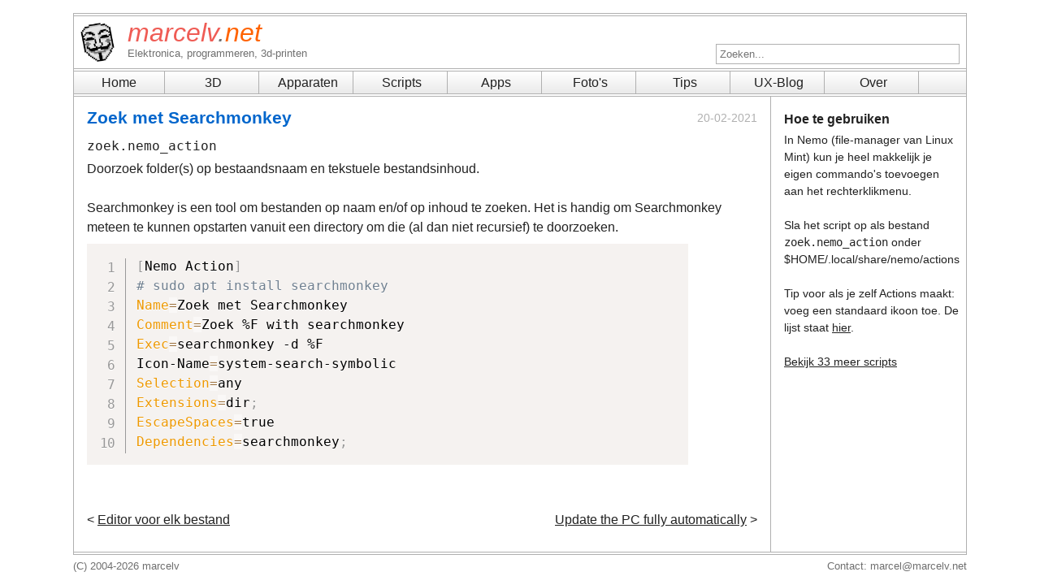

--- FILE ---
content_type: text/html; charset=UTF-8
request_url: https://marcelv.net/index.php?w=script&id=78
body_size: 1742
content:
<!DOCTYPE html>
<html lang="nl">
 <head>
   
  <title>Zoek met Searchmonkey</title>
  <meta name="viewport" content="width=device-width, initial-scale=1">
  <meta charset="UTF-8">
  <meta name="description" content="Doorzoek folder(s) op bestaandsnaam en tekstuele bestandsinhoud.">
  <link rel="stylesheet" href="https://marcelv.net/client/w3.css">
  <script type="text/javascript" src="https://marcelv.net/client/jquery-3.5.1.min.js"></script>
  <script type="text/javascript" src="client/marcel.js"></script>
  <link rel="icon" type="image/png" href="favicon.png"/>

  <link rel="stylesheet" href="client/prism.css">
  <script type="text/javascript" src="client/prism.js"></script>
  <link rel="stylesheet" href="client/3d.css">
 </head>
 <body>
  <div class="m">
   <div class="dubbel">&nbsp;</div>
   <div id="h1">
    <a href="/index.php" title="marcelv.net">
     <img src="pix/logo.png" class="w3-image" />
     <div class="logo"><span class="rood1">marcelv</span><span class="donkergrijs">.</span><span class="oranje">net</span>
           <div class="logo2">Elektronica, programmeren, 3d-printen</div>
          </div>
    </a>
    <div class="ikonen" style="float:right">
      <div class="zoekcontainer">      
       <input type="text" id="TxtZoek" placeholder="Zoeken...">      
      <div id="Zoekres"></div>
     </div>
    </div>
   </div>
   <div class="dubbel">&nbsp;</div>

   
   <div class="menu">
         <a href="/">Home</a>
     <a href="index.php?w=3d" title="3d-ontwerpen" class="">3D</a>
     <a href="index.php?w=apparaten" title="Apparaten die ik heb gebouwd" class="">Apparaten</a>
     <a href="index.php?w=scripts" title="Scripts" class="">Scripts</a>
     <a href="index.php?w=apps" title="Apps die ik heb geprogrammeerd" class="">Apps</a>
     <a href="index.php?w=fotos" title="Foto's" class="">Foto's</a>
     <a href="index.php?w=tips" title="Tips" class="">Tips</a>
     <a href="index.php?w=ux" title="UX-Blog" class="">UX-Blog</a>
     <a href="index.php?w=over" title="Over Marcel V" class="">Over</a>
    
   </div>

   <div class="bortop">&nbsp;</div>
   <div class="mainwrapper">
    <div class="main">
    <h1 class="w3-left blauw">Zoek met Searchmonkey</h1><div class="w3-right grijs titelR">20-02-2021</div>
<div class="w3-clear">
 <code class="scriptnaam">zoek.nemo_action</code>
 Doorzoek folder(s) op bestaandsnaam en tekstuele bestandsinhoud.<br><br>
 Searchmonkey is een tool om bestanden op naam en/of op inhoud te zoeken. Het is handig om Searchmonkey meteen te kunnen opstarten vanuit een directory om die (al dan niet recursief) te doorzoeken.<pre class="line-numbers"><code class="language-bash">[Nemo Action]<br />
# sudo apt install searchmonkey<br />
Name=Zoek met Searchmonkey<br />
Comment=Zoek %F with searchmonkey<br />
Exec=searchmonkey -d %F<br />
Icon-Name=system-search-symbolic<br />
Selection=any<br />
Extensions=dir;<br />
EscapeSpaces=true<br />
Dependencies=searchmonkey;<br />
</code></pre><br><br>

<!-- l < and & characters inside <code> elements with &lt; and &amp;  -->
</div>

<div class='w3-left'>&lt; <a href='index.php?w=script&id=76'>Editor voor elk bestand</a></div><div class='w3-right'><a href='index.php?w=script&id=1'>Update the PC fully automatically</a> &gt;</div>
    </div>
    <div class="rechterkol w3-hide-small">
     <h2>Hoe te gebruiken</h2>
       In Nemo (file-manager van Linux Mint) kun je heel makkelijk je eigen commando's toevoegen aan het rechterklikmenu.

   <br><br>
   Sla het script op als bestand <tt>zoek.nemo_action</tt>
   onder $HOME/.local/share/nemo/actions
   <br><br>
   Tip voor als je zelf Actions maakt: voeg een standaard ikoon toe. De lijst staat
   <a href="https://developer.gnome.org/icon-naming-spec/" target=_blank title="Standaard ikonen">hier</a>.
   

 <br><br>
   <a href='index.php?w=scripts' title='Scripts'>Bekijk 33 meer scripts</a>    </div>

   </div>
   <div class="dubbel">&nbsp;</div>

   <div class="footer donkergrijs">
    <div class="w3-left">(C) 2004-2026 marcelv</div>
    <div class="w3-right">Contact: marcel@marcelv.net</div>
   </div>

    </div><!-- m -->


<div id="Dialog" class="w3-modal">
  <div class="w3-modal-content w3-animate-zoom" id="DlgContent">
    <div class="w3-container">
      <span id="DialogSluit" class="w3-button w3-grey w3-display-topright">&times;</span>
      <div id="DialogInhoud"></div>
    </div>
  </div>
</div>

<div id="DialogI" class="w3-modal">
  <div class="w3-modal-content w3-animate-zoom" id="DlgContentI">
    <div class="w3-container">
      <span id="DialogSluitI" class="w3-button w3-grey w3-display-topright" style='z-index:10'>&times;</span>
      <div id="DialogInhoudI" class="w3-display-container">

      </div>
    </div>
  </div>
</div>

 </body>
</html>



--- FILE ---
content_type: text/css
request_url: https://marcelv.net/client/3d.css
body_size: 2122
content:
 :root {
 --rood2:#CE0608;
 --rood1:#EF5C55;
 --zwart:#222222;
 --grijs:#B0B0B0;
 --paars:#5A2A82;
 --oranje:#FF6300;
 --donkergrijs:#707070;
 --bl:#0066CC;
 --groen:#79A420;
 --blauw:#0066CC;
}

.Y {color:rgb(255, 99, 0);font-weight:bold;font-size:1.5em;text-decoration:none!important}

#Mededeling {
 color:var(--groen);
}

iframe {
    width: 100%;
    border: solid 0.8px gray;
    height: 400px;
 }

@media screen and (prefers-reduced-motion: no-preference) {  html,  body {    scroll-behavior: smooth;  }}
body {
 font-family: "Open Sans", "Liberation Sans", sans-serif;
 background-color:#ffffff;
 color:var(--zwart);
 font-size:16px;
 margin:0;
 padding:0;
}

.rood1 {color:var(--rood1);}


.grijs {color:var(--grijs);}
.donkergrijs{color:var(--donkergrijs);}
.oranje {color:var(--oranje);}

.actueel {
 color:var(--zwart);
 margin-bottom:8px;

}
.actueel .KLEIN {
 font-weight:bold;
}

.m {
 padding-top:16px;
 width:1100px;
 margin: 0 auto;
}
.dubbel {
 border:1px solid var(--grijs);
 height:4px;
}

#h1 {
 padding-top:8px;
 padding-left:8px;
 height:4em;
 border-left:1px solid var(--grijs);
 border-right:1px solid var(--grijs);
}
#h1 img {
 height:calc(4em - 16px);
 float:left;
}

.logo {
 float:left;
 font-style:italic;
 margin-left:16px;
 font-size:2em;
 line-height:calc(0.8em);
 background:white;
}
.logo2 {
 font-size:0.4em;
 color:var(--donkergrijs);
 font-style:normal;
}
.dlogo{clear:both;}
.dlogo img {
 width:120px!important;
 float:left;
 margin-right:16px;
}

.bortop {
 border-left:1px solid var(--grijs);
 border-right:1px solid var(--grijs);
 border-bottom:1px solid var(--grijs);
 font-size:1px;
 height:3px;
}

.mainwrapper {
 display:table;
 min-height:calc(100vh - 6em - 64px);
}
.main {
 display:table-cell;
 padding:16px;
 padding-top:2px;
 width:calc(1100px - 240px);
 border-left:1px solid var(--grijs);
 border-right:1px solid var(--grijs);
}
.rechterkol {
 border-right:1px solid var(--grijs);
 height:100%;
 width:240px;
 display:table-cell;
 vertical-align:top;
 padding:8px;
 padding-left:16px;
}

.footer {
 font-size:0.8em;
 line-height:1em;
 padding-top:8px;
 padding-bottom:8px;
 height:calc(1em + 16px);
}

.menu {
 height:calc(1.5em + 4px);
 line-height:calc(1.5em + 4px);
 border-left:1px solid var(--grijs);
 border-right:1px solid var(--grijs);
 border-bottom:1px solid var(--grijs);

 background: rgb(255,255,255);
background: linear-gradient(180deg, rgba(255,255,255,1) 0%, rgba(234,234,234,1) 100%);
}
a {text-decoration:underline}
.menu a {
 display:inline-block;
 color:var(--zwart);text-decoration:none!important;
 min-width:112px;
 text-align:center;
 border-right:1px solid var(--grijs);
}

.none {text-decoration:none;}
.menu a.nosize {
min-width:0;
}

a:hover {
 color:var(--oranje);
}

.ikonen {
 padding-top:32px;
 margin-right:8px;
 font-size:0.8em;
 DELfloat:right;
}
.ikonen img {
 margin-right:4px;
 width:32px;
 height:32px!important;
 margin-bottom:8px;
 border:solid 1px var(--donkergrijs);
}
.hpic {
 font-size:0.8em;

}
.hpic img {
width:215px;
 height:215px;
 object-fit:cover;
}

.T {
border-bottom:1px solid var(--grijs);
}
.T a {text-decoration:none;}
.T,h1 {
 color:var(--bl);
 font-weight:bold;
}
.artimg {

}

.img3d {
 width:216px;
 height:216px;
 object-fit:cover;
 margin-right:16px;
 margin-bottom:16px;
}
.datum {
 font-size:0.7em;
 color:var(--donkergrijs);
 margin-top:16px;
}
.d2 {
margin-top:0;
}
.t {
 font-size:0.7em;
 color:var(--donkergrijs);
 position:relative;
 top:-16px;
 left:134px;
 margin-bottom:-16px;
}
delh1 {
 font-size:1.3em; padding:0; margin:0;
 background: rgb(144,178,224);
 background: linear-gradient(180deg, #E8A03C 0%, #FFC898 100%);
 border-top:1px solid var(--grijs);
 border-bottom:1px solid var(--grijs);
 margin-left:-16px;
 margin-right:-16px;
 padding-left:16px;
 margin-bottom:2px;
 color:var(--zwart);
}

h1 {
 font-size:1.3em; padding:0; margin:0;
 color:var(--zwart);

  margin-left:-16px;
 margin-right:-16px;
 padding-left:16px;
 padding-top:8px;
 margin-bottom:8px;
}

.uximg {
 border:solid 1px var(--grijs);
 width:80%;
 margin-left:10%;
}

h2 {
font-size:1.1em;
font-weight:bold;
 margin-bottom:4px;
 margin-top:8px;
 padding:0;
}

.scriptnaam {
 margin-bottom: 4px;
 display:block;
}


.V {
 margin-top:8px;
}
.sel {
 color:var(--grijs)!important;
}
.padr {padding-right:16px;}
.padR {
padding-right:16px;
 margin-bottom:16px;
}

.padr .w3-half {
 padding-right:16px;
 margin-bottom:16px;
}

.klikbaar img,.pointer {
 cursor:pointer;
}

#DlgContent,#DlgContentI img {
 max-width:80vw;
 max-height:80vh;
}
#DlgContent,#DlgContentI {
 width:calc(80vw + 34px);
 height:calc(80vh + 34px);
 background:var(--zwart);
 border-color: var(--grijs);
 border-style:double;
}
#DialogSluit,#DialogSluitI {
 padding:0!important;
 font-size:1.5em;
 line-height:calc(1.5em - 2px);
 height:calc(0px + 1.5em);
 width:calc(8px + 1.5em);
 padding-left:4px!important;;
 padding-right:4px!important;;
}

#DialogInhoud,#DialogInhoudI {
 display: flex;
 height:calc(80vh + 32px);
 justify-content: center;
 align-items: center;
}

.w3-modal {
 padding-top:8vh!important;
}

.leftimg {
 max-width:300px;
 float:left;
 padding-right:16px;
}

.tag { 
 border:solid 1px #C9C9C9; 
 background: #E9E9E9;
 padding:2px;
 padding-left:4px;
 padding-right:4px;
 border-radius:4px;
 font-size:0.8em;
}
p {
 margin-top:0;
}
td {
 vertical-align:top;
}
.kols {
 min-width:48px;
}
.kols img, .p40 {
 width:40px;
}

.rechterkol {font-size:0.9em;}
.titelR {padding-top:14px;font-size:0.9em;}
.rood2 {color:var(--rood2);}
.groen {color:var(--groen);}

.zoekcontainer {
 position:relative;
 top:-6px;
}


#TxtZoek {
 width:300px;
 height:calc(1em + 12px)!important;
 line-height:calc(1em)!important;
 padding:4px;

 border:solid 1px var(--grijs)!important;
 border-radius:0px!important;
}
#TxtZoek:focus {
 border:solid 1px var(--grijs)!important;
 border-radius:0px!important;
}
.za div {
 font-size:0.8em;
 font-style:italic;
}

.za {
 text-decoration:none;
 display:block;
 padding-left:8px;
}
#Zoekres {
 display:none;width:300px;
 border:solid 1px var(--grijs);
 z-index:100;
 background:white;
 position:absolute;
 top:calc(1em + 6px);
 padding:8px;

}
#Zoekres a:hover{
 background:var(--oranje)!important;
 color:white!important;;
}

.foto {
 float:left;
 max-width:240px;
 padding-right:16px;
 font-size:0.8em;

 height:216px;
 Doverflow:hidden;
 margin-bottom:16px;

}
.foto img {
 width:220px;
 height:180px;
 object-fit:cover;
}
.KLEIN {font-size:0.8em;}
.hp3d {
 margin-right:8px;
 width:110px;
 height:110px;
 object-fit:cover;
}
.hpfoto {
 margin-right:8px;
 width:95px;
 height:70px;
 object-fit:cover;
}
.hpdivfoto {
 width:94px;
 height:70px;
 overflow:hidden;
 margin-right:8px;
 float:left;
 background:var(--grijs);
}
.hpdiv {
 width:110px;
 height:110px;
 overflow:hidden;
 margin-right:8px;
 float:left;
 background:var(--grijs);
}
.blauw {color:var(--blauw);}

pre.line-numbers {max-width:740px;}
.i1 {
 width:120px;
 height:120px;
 padding-right:4px;
 object-fit:cover;
}


.IIcon {
 color:white;
 background:black;
 font-size:3em;
 cursor:pointer;
}

/*Reacties*/
.reactie, .reactie input, .reactie textarea {
 color:#0066cc;
}
.reactie input[type=submit] {font-weight:bold}

.reactie textarea {
   width:100%;height:120px
}

.fpimage {width:172px;max-height:120px}

@media only screen and (max-width: 600px) {
 .main {
  display:table-cell;
  padding:16px;
  padding-top:2px;
  width:100vw;
  border-left:none;
  border-right:none;
 }

 .m {
  padding-top:16px;
  width:100vw;
 }
 
 .menu {height:auto;display:block;clear:both;border:none}
 
 .menu a {
  display:block;
 }
 .dubbel{border:none;}
 
 #TxtZoek {width:100%;}
 .zoekcontainer{position:static;
  margin-top:32px;
  margin-bottom:4px;
 }
 
 #h1 {height:auto;display:block;border:none}
 
 .ikonen {
  display:block;
  float:none;
 }
 
 .Fotorij > a:nth-child(n+5) {
  display: none!important;
 }
  
 .tips > .TP:nth-child(n+4) {
  display: none!important;
 }
  
 .fpimage {width:100%;max-height:120px;
  padding-right:16px;
 }
  
}
.NONE {
 display:none;
}


--- FILE ---
content_type: application/javascript
request_url: https://marcelv.net/client/marcel.js
body_size: 818
content:
$(function(){

 var I=$(this),Go=false;
 var Volgnr=1;
 $(".klikbaar img").each(function(i,val){
  $(this).attr("data-volgnr",Volgnr);
  Volgnr++;
  if(Go) {
   Go=false;
  }
  if($(this).attr("src")==$(I).attr("src")) {
   Go=true;
  }
 });

 $(".klikbaar img").click(function(){
  $("#DialogI").show();
  $("#DialogInhoudI").html(
   "<span class='w3-display-left IIcon IPrev'>&nbsp;&lt;&nbsp;</span><img id=DlgImage data-volgnr='"+$(this).attr("data-volgnr")+"' src='"+$(this).attr("src")+"' /><span class='w3-display-right IIcon INext'>&nbsp;&gt;&nbsp;</span>"
  );

  // Dec. 2021: bladeren door pix
  $(".IPrev").click(PrevPic);
  $(".INext").click(NextPic);
 });

 function NextPicK() {
  $(".INext").click();
 }

 function PrevPicK() {
  $(".IPrev").click();
 }

 function NextPic() {
  let ix=$(this).siblings("img").attr("data-volgnr")*1+1;
  if($("img[data-volgnr="+ix+"]").length) {
   $("#DlgImage").attr("src",$("img[data-volgnr="+ix+"]").attr("src")).attr("data-volgnr",ix);
  }
  else {
   // Dit was het laatste image dus je kunt niet Next klikken
   $("#DlgImage").attr("src",$("img[data-volgnr=1]").attr("src")).attr("data-volgnr","1");
  }
 }

 function PrevPic(){
  let ix=$(this).next("img").attr("data-volgnr")*1-1;
  if(ix>0) {
   $("#DlgImage").attr("src",$("img[data-volgnr="+ix+"]").attr("src")).attr("data-volgnr",ix);
  }
  else {
   // Eerste image, je mag niet Prev klikken
   $("#DlgImage").attr("src",$("img[data-volgnr="+(Volgnr-1)+"]").attr("src")).attr("data-volgnr",Volgnr-1);
  }
 }

 $("#DialogSluit").on("click",function(){
  $("#Dialog").hide();
 });
 $("#DialogSluitI").on("click",function(){
  $("#DialogI").hide();
 });

 $(document).keydown(function (e) {
  if(e.which==27) {
   $("#Zoekres").hide();
   $("#Dialog").hide();
   $("#DialogI").hide();
  }
  else if(e.which==37) PrevPicK();
  else if(e.which==39) NextPicK();
 });

 $("#DialogInhoud").click(function (e) {
  $("#Dialog").hide();
 });
  $("#DialogInhoudINEE").click(function (e) {
  $("#DialogI").hide();
 });

 $(".main").click(function (e) {
  console.log("main klik");
  $("#Zoekres").hide();
 });

 function DoZoek() {
 var filter = $("#TxtZoek").val();
  filter =filter.replace(/[.,\/#!$%\^&\*;:{}=\-_`~()]/g,"");
  filter =filter.replace(/\s{2,}/g," ");
  if(!filter || filter.length<=1) {
   $("#Zoekres").html("").hide();
   return;
  }
  $.ajax({url:"/zoek.php?q="+encodeURIComponent(filter)}).done(function(R){
   console.log(R);
   $("#Zoekres").html(R).show();
  });
 }

 $("#TxtZoek").keyup(function(e){
  if(e.which==27) {
   $("#Zoekres").hide();
   return;
  }
  DoZoek();
 }).focusout(function(){
   console.log("focusout");
   setTimeout(function(){$("#Zoekres").hide();},1000);
  }).focusin(function(e){ console.log("Focusin");
   if($("#TxtZoek").val()==="") $("#Zoekres").html("");
   $("#Zoekres").show();
  });

});

function draai() {
 document.body.style.transform = "rotate(180deg)";
}
